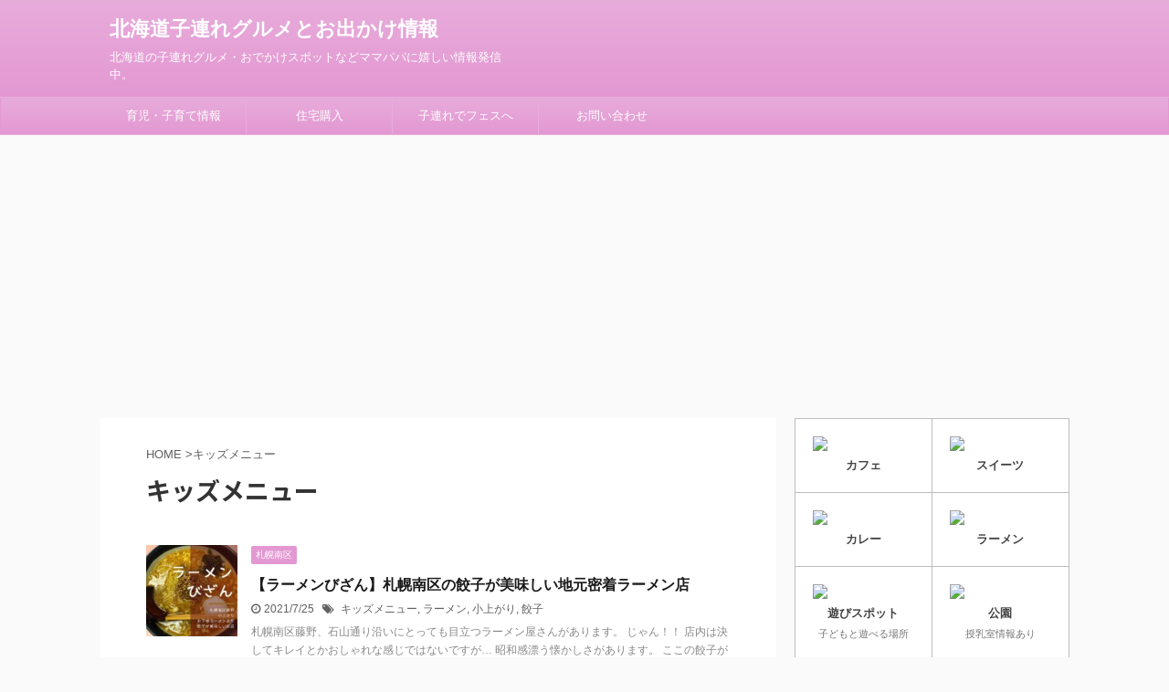

--- FILE ---
content_type: text/html; charset=UTF-8
request_url: https://kids-magalog.com/tag/kids-menu/
body_size: 11444
content:
<!DOCTYPE html> <!--[if lt IE 7]><html class="ie6" lang="ja"> <![endif]--> <!--[if IE 7]><html class="i7" lang="ja"> <![endif]--> <!--[if IE 8]><html class="ie" lang="ja"> <![endif]--> <!--[if gt IE 8]><!--><html lang="ja" class=""> <!--<![endif]--><head prefix="og: http://ogp.me/ns# fb: http://ogp.me/ns/fb# article: http://ogp.me/ns/article#"><meta charset="UTF-8" ><meta name="viewport" content="width=device-width,initial-scale=1.0,user-scalable=no,viewport-fit=cover"><meta name="format-detection" content="telephone=no" ><meta name="robots" content="noindex,follow"><link rel="alternate" type="application/rss+xml" title="北海道子連れグルメとお出かけ情報 RSS Feed" href="https://kids-magalog.com/feed/" /><link rel="pingback" href="https://kids-magalog.com/xmlrpc.php" > <!--[if lt IE 9]> <script src="https://kids-magalog.com/wp-content/themes/affinger5/js/html5shiv.js"></script> <![endif]--><link media="all" href="https://kids-magalog.com/wp-content/cache/autoptimize/css/autoptimize_7333a74da7d6b91f424728be46be6308.css" rel="stylesheet" /><title>キッズメニュー - 北海道子連れグルメとお出かけ情報</title><link rel='dns-prefetch' href='//ajax.googleapis.com' /><link rel='dns-prefetch' href='//s.w.org' />  <script type="text/javascript">window._wpemojiSettings = {"baseUrl":"https:\/\/s.w.org\/images\/core\/emoji\/12.0.0-1\/72x72\/","ext":".png","svgUrl":"https:\/\/s.w.org\/images\/core\/emoji\/12.0.0-1\/svg\/","svgExt":".svg","source":{"concatemoji":"https:\/\/kids-magalog.com\/wp-includes\/js\/wp-emoji-release.min.js?ver=5.3"}};
			!function(e,a,t){var r,n,o,i,p=a.createElement("canvas"),s=p.getContext&&p.getContext("2d");function c(e,t){var a=String.fromCharCode;s.clearRect(0,0,p.width,p.height),s.fillText(a.apply(this,e),0,0);var r=p.toDataURL();return s.clearRect(0,0,p.width,p.height),s.fillText(a.apply(this,t),0,0),r===p.toDataURL()}function l(e){if(!s||!s.fillText)return!1;switch(s.textBaseline="top",s.font="600 32px Arial",e){case"flag":return!c([127987,65039,8205,9895,65039],[127987,65039,8203,9895,65039])&&(!c([55356,56826,55356,56819],[55356,56826,8203,55356,56819])&&!c([55356,57332,56128,56423,56128,56418,56128,56421,56128,56430,56128,56423,56128,56447],[55356,57332,8203,56128,56423,8203,56128,56418,8203,56128,56421,8203,56128,56430,8203,56128,56423,8203,56128,56447]));case"emoji":return!c([55357,56424,55356,57342,8205,55358,56605,8205,55357,56424,55356,57340],[55357,56424,55356,57342,8203,55358,56605,8203,55357,56424,55356,57340])}return!1}function d(e){var t=a.createElement("script");t.src=e,t.defer=t.type="text/javascript",a.getElementsByTagName("head")[0].appendChild(t)}for(i=Array("flag","emoji"),t.supports={everything:!0,everythingExceptFlag:!0},o=0;o<i.length;o++)t.supports[i[o]]=l(i[o]),t.supports.everything=t.supports.everything&&t.supports[i[o]],"flag"!==i[o]&&(t.supports.everythingExceptFlag=t.supports.everythingExceptFlag&&t.supports[i[o]]);t.supports.everythingExceptFlag=t.supports.everythingExceptFlag&&!t.supports.flag,t.DOMReady=!1,t.readyCallback=function(){t.DOMReady=!0},t.supports.everything||(n=function(){t.readyCallback()},a.addEventListener?(a.addEventListener("DOMContentLoaded",n,!1),e.addEventListener("load",n,!1)):(e.attachEvent("onload",n),a.attachEvent("onreadystatechange",function(){"complete"===a.readyState&&t.readyCallback()})),(r=t.source||{}).concatemoji?d(r.concatemoji):r.wpemoji&&r.twemoji&&(d(r.twemoji),d(r.wpemoji)))}(window,document,window._wpemojiSettings);</script> <link rel='stylesheet' id='fonts-googleapis-notosansjp-css'  href='//fonts.googleapis.com/css?family=Noto+Sans+JP%3A400%2C700&#038;display=swap&#038;subset=japanese&#038;ver=5.3' type='text/css' media='all' /><link rel='stylesheet' id='single-css'  href='https://kids-magalog.com/wp-content/themes/affinger5/st-rankcss.php' type='text/css' media='all' /><link rel='stylesheet' id='st-themecss-css'  href='https://kids-magalog.com/wp-content/themes/affinger5/st-themecss-loader.php?ver=5.3' type='text/css' media='all' /> <script type='text/javascript' src='//ajax.googleapis.com/ajax/libs/jquery/1.11.3/jquery.min.js?ver=1.11.3'></script> <script type='text/javascript' src='https://kids-magalog.com/wp-content/plugins/yyi-rinker/js/event-tracking.js?v=1.1.3'></script> <link rel='https://api.w.org/' href='https://kids-magalog.com/wp-json/' /> <script type="text/javascript" language="javascript">var vc_pid = "885393472";</script><script type="text/javascript" src="//aml.valuecommerce.com/vcdal.js" async></script><link rel="next" href="https://kids-magalog.com/tag/kids-menu/page/2/" /><link rel="shortcut icon" href="https://kids-magalog.com/wp-content/uploads/2019/04/ha0.png" ><meta name="google-site-verification" content="bsSAGMo9jzKGeQRkSinaxPIZYx5A4VJhpldiR4vMDqg" /> <script type="text/javascript" language="javascript">var vc_pid = "885820007";</script><script type="text/javascript" src="//aml.valuecommerce.com/vcdal.js" async></script> <script async src="//pagead2.googlesyndication.com/pagead/js/adsbygoogle.js"></script> <script>(adsbygoogle = window.adsbygoogle || []).push({
          google_ad_client: "ca-pub-8173555464703031",
          enable_page_level_ads: true
     });</script> <link rel="icon" href="https://kids-magalog.com/wp-content/uploads/2019/04/cropped-ha0-32x32.png" sizes="32x32" /><link rel="icon" href="https://kids-magalog.com/wp-content/uploads/2019/04/cropped-ha0-192x192.png" sizes="192x192" /><link rel="apple-touch-icon-precomposed" href="https://kids-magalog.com/wp-content/uploads/2019/04/cropped-ha0-180x180.png" /><meta name="msapplication-TileImage" content="https://kids-magalog.com/wp-content/uploads/2019/04/cropped-ha0-270x270.png" /> <script>(function (i, s, o, g, r, a, m) {
			i['GoogleAnalyticsObject'] = r;
			i[r] = i[r] || function () {
					(i[r].q = i[r].q || []).push(arguments)
				}, i[r].l = 1 * new Date();
			a = s.createElement(o),
				m = s.getElementsByTagName(o)[0];
			a.async = 1;
			a.src = g;
			m.parentNode.insertBefore(a, m)
		})(window, document, 'script', '//www.google-analytics.com/analytics.js', 'ga');

		ga('create', 'UA-137021859-1', 'auto');
		ga('send', 'pageview');</script> <meta name="twitter:card" content="summary_large_image"><meta name="twitter:site" content="@kira2kosodate"><meta name="twitter:title" content="北海道子連れグルメとお出かけ情報"><meta name="twitter:description" content="北海道の子連れグルメ・おでかけスポットなどママパパに嬉しい情報発信中。"><meta name="twitter:image" content="https://kids-magalog.com/wp-content/themes/affinger5/images/no-img.png">  <script>jQuery(function(){
		jQuery('.st-btn-open').click(function(){
			jQuery(this).next('.st-slidebox').stop(true, true).slideToggle();
			jQuery(this).addClass('st-btn-open-click');
		});
	});</script> <script>jQuery(function(){
		jQuery('.post h2 , .h2modoki').wrapInner('<span class="st-dash-design"></span>');
		})</script> <script>jQuery(function(){
  jQuery('#st-tab-menu li').on('click', function(){
    if(jQuery(this).not('active')){
      jQuery(this).addClass('active').siblings('li').removeClass('active');
      var index = jQuery('#st-tab-menu li').index(this);
      jQuery('#st-tab-box div').eq(index).addClass('active').siblings('div').removeClass('active');
    }
  });
});</script> <script>jQuery(function(){
		jQuery("#toc_container:not(:has(ul ul))").addClass("only-toc");
		jQuery(".st-ac-box ul:has(.cat-item)").each(function(){
			jQuery(this).addClass("st-ac-cat");
		});
	});</script> <script>jQuery(function(){
						jQuery('.st-star').parent('.rankh4').css('padding-bottom','5px'); // スターがある場合のランキング見出し調整
	});</script> </head><body class="archive tag tag-kids-menu tag-82 not-front-page" ><div id="st-ami"><div id="wrapper" class=""><div id="wrapper-in"><header id=""><div id="headbox-bg"><div id="headbox"><nav id="s-navi" class="pcnone" data-st-nav data-st-nav-type="normal"><dl class="acordion is-active" data-st-nav-primary><dt class="trigger"><p class="acordion_button"><span class="op"><i class="fa st-svg-menu"></i></span></p></dt><dd class="acordion_tree"><div class="acordion_tree_content"><div class="menu-%e3%82%b0%e3%83%ad%e3%83%bc%e3%83%90%e3%83%ab%e3%83%a1%e3%83%8b%e3%83%a5%e3%83%bc-container"><ul id="menu-%e3%82%b0%e3%83%ad%e3%83%bc%e3%83%90%e3%83%ab%e3%83%a1%e3%83%8b%e3%83%a5%e3%83%bc" class="menu"><li id="menu-item-10" class="menu-item menu-item-type-custom menu-item-object-custom menu-item-10"><a href="https://xn--m9jwha3vb4426dwvef96dzon22x.com"><span class="menu-item-label">育児・子育て情報</span></a></li><li id="menu-item-11" class="menu-item menu-item-type-custom menu-item-object-custom menu-item-11"><a href="https://home-magalog.com"><span class="menu-item-label">住宅購入</span></a></li><li id="menu-item-3152" class="menu-item menu-item-type-custom menu-item-object-custom menu-item-3152"><a href="https://キラキラ子育て幸福論.com/category/fesu"><span class="menu-item-label">子連れでフェスへ</span></a></li><li id="menu-item-3930" class="menu-item menu-item-type-post_type menu-item-object-page menu-item-3930"><a href="https://kids-magalog.com/mail/"><span class="menu-item-label">お問い合わせ</span></a></li></ul></div><div class="clear"></div></div></dd></dl></nav><div id="header-l"><div id="st-text-logo"><p class="sitename sitenametop"><a href="https://kids-magalog.com/"> 北海道子連れグルメとお出かけ情報 </a></p><p class="descr"> 北海道の子連れグルメ・おでかけスポットなどママパパに嬉しい情報発信中。</p></div></div><div id="header-r" class="smanone"></div></div></div><div id="gazou-wide"><div id="st-menubox"><div id="st-menuwide"><nav class="smanone clearfix"><ul id="menu-%e3%82%b0%e3%83%ad%e3%83%bc%e3%83%90%e3%83%ab%e3%83%a1%e3%83%8b%e3%83%a5%e3%83%bc-1" class="menu"><li class="menu-item menu-item-type-custom menu-item-object-custom menu-item-10"><a href="https://xn--m9jwha3vb4426dwvef96dzon22x.com">育児・子育て情報</a></li><li class="menu-item menu-item-type-custom menu-item-object-custom menu-item-11"><a href="https://home-magalog.com">住宅購入</a></li><li class="menu-item menu-item-type-custom menu-item-object-custom menu-item-3152"><a href="https://キラキラ子育て幸福論.com/category/fesu">子連れでフェスへ</a></li><li class="menu-item menu-item-type-post_type menu-item-object-page menu-item-3930"><a href="https://kids-magalog.com/mail/">お問い合わせ</a></li></ul></nav></div></div></div></header><div id="content-w"><div id="content" class="clearfix"><div id="contentInner"><main ><article><div id="breadcrumb"><ol><li><a href="https://kids-magalog.com"><span>HOME</span></a> ></li><li>キッズメニュー</li></ol></div><h1 class="entry-title"> キッズメニュー</h1><div class="kanren "><dl class="clearfix"><dt><a href="https://kids-magalog.com/bizan/"> <img width="150" height="150" src="https://kids-magalog.com/wp-content/uploads/2021/07/C2D21F82-A33D-4552-9198-708271AF08AF-min-150x150.jpg" class="attachment-st_thumb150 size-st_thumb150 wp-post-image" alt="" srcset="https://kids-magalog.com/wp-content/uploads/2021/07/C2D21F82-A33D-4552-9198-708271AF08AF-min-150x150.jpg 150w, https://kids-magalog.com/wp-content/uploads/2021/07/C2D21F82-A33D-4552-9198-708271AF08AF-min-300x300.jpg 300w, https://kids-magalog.com/wp-content/uploads/2021/07/C2D21F82-A33D-4552-9198-708271AF08AF-min-100x100.jpg 100w, https://kids-magalog.com/wp-content/uploads/2021/07/C2D21F82-A33D-4552-9198-708271AF08AF-min.jpg 600w" sizes="(max-width: 150px) 100vw, 150px" /> </a></dt><dd><p class="st-catgroup itiran-category"> <a href="https://kids-magalog.com/category/minami-ku/" title="View all posts in 札幌南区" rel="category tag"><span class="catname st-catid71">札幌南区</span></a></p><h3><a href="https://kids-magalog.com/bizan/"> 【ラーメンびざん】札幌南区の餃子が美味しい地元密着ラーメン店 </a></h3><div class="blog_info"><p> <i class="fa fa-clock-o"></i>2021/7/25										&nbsp;<span class="pcone"> <i class="fa fa-tags"></i>&nbsp;<a href="https://kids-magalog.com/tag/kids-menu/" rel="tag">キッズメニュー</a>, <a href="https://kids-magalog.com/tag/noodle/" rel="tag">ラーメン</a>, <a href="https://kids-magalog.com/tag/koagari/" rel="tag">小上がり</a>, <a href="https://kids-magalog.com/tag/dumplings/" rel="tag">餃子</a> </span></p></div><div class="st-excerpt smanone"><p>札幌南区藤野、石山通り沿いにとっても目立つラーメン屋さんがあります。 じゃん！！ 店内は決してキレイとかおしゃれな感じではないですが… 昭和感漂う懐かしさがあります。 ここの餃子が美味しいんですよね！ ...</p></div></dd></dl><dl class="clearfix"><dt><a href="https://kids-magalog.com/maruyama-karune/"> <img width="150" height="150" src="https://kids-magalog.com/wp-content/uploads/2021/03/225672E4-81ED-4288-A1CE-8E53E6219437-min-150x150.jpg" class="attachment-st_thumb150 size-st_thumb150 wp-post-image" alt="円山カルネ" srcset="https://kids-magalog.com/wp-content/uploads/2021/03/225672E4-81ED-4288-A1CE-8E53E6219437-min-150x150.jpg 150w, https://kids-magalog.com/wp-content/uploads/2021/03/225672E4-81ED-4288-A1CE-8E53E6219437-min-300x300.jpg 300w, https://kids-magalog.com/wp-content/uploads/2021/03/225672E4-81ED-4288-A1CE-8E53E6219437-min-100x100.jpg 100w, https://kids-magalog.com/wp-content/uploads/2021/03/225672E4-81ED-4288-A1CE-8E53E6219437-min.jpg 500w" sizes="(max-width: 150px) 100vw, 150px" /> </a></dt><dd><p class="st-catgroup itiran-category"> <a href="https://kids-magalog.com/category/chuo-ku/" title="View all posts in 札幌中央区" rel="category tag"><span class="catname st-catid67">札幌中央区</span></a></p><h3><a href="https://kids-magalog.com/maruyama-karune/"> 【円山カルネ】子連れ歓迎の絶品イタリアン/キッズスペース・キッズメニュがありますよ〜 </a></h3><div class="blog_info"><p> <i class="fa fa-clock-o"></i>2021/4/12										&nbsp;<span class="pcone"> <i class="fa fa-tags"></i>&nbsp;<a href="https://kids-magalog.com/tag/kids-space/" rel="tag">キッズスペース</a>, <a href="https://kids-magalog.com/tag/kids-menu/" rel="tag">キッズメニュー</a>, <a href="https://kids-magalog.com/tag/sweets/" rel="tag">スイーツ</a>, <a href="https://kids-magalog.com/tag/western-food/" rel="tag">洋食</a> </span></p></div><div class="st-excerpt smanone"><p>札幌中央区円山にあるとっても美味しいイタリアン「円山カルネ」 ランチはリーズナブルな値段でボリューム満点のイタリアンが食べられちゃいます。 おまけに、店内にはキッズスペースがあるので小さな子ども連れで ...</p></div></dd></dl><dl class="clearfix"><dt><a href="https://kids-magalog.com/itsumo-ohana/"> <img width="150" height="150" src="https://kids-magalog.com/wp-content/uploads/2020/12/92F6F3F5-A1B8-4B94-BD0D-AC6570C31E1F-min-150x150.jpg" class="attachment-st_thumb150 size-st_thumb150 wp-post-image" alt="" srcset="https://kids-magalog.com/wp-content/uploads/2020/12/92F6F3F5-A1B8-4B94-BD0D-AC6570C31E1F-min-150x150.jpg 150w, https://kids-magalog.com/wp-content/uploads/2020/12/92F6F3F5-A1B8-4B94-BD0D-AC6570C31E1F-min-300x300.jpg 300w, https://kids-magalog.com/wp-content/uploads/2020/12/92F6F3F5-A1B8-4B94-BD0D-AC6570C31E1F-min-100x100.jpg 100w, https://kids-magalog.com/wp-content/uploads/2020/12/92F6F3F5-A1B8-4B94-BD0D-AC6570C31E1F-min.jpg 600w" sizes="(max-width: 150px) 100vw, 150px" /> </a></dt><dd><p class="st-catgroup itiran-category"> <a href="https://kids-magalog.com/category/minami-ku/" title="View all posts in 札幌南区" rel="category tag"><span class="catname st-catid71">札幌南区</span></a></p><h3><a href="https://kids-magalog.com/itsumo-ohana/"> 【itsumo ohana（いつもオハナ）】真駒内の安くて美味しいイタリアン/子連れOKのカフェ＆バー </a></h3><div class="blog_info"><p> <i class="fa fa-refresh"></i>2021/7/25										&nbsp;<span class="pcone"> <i class="fa fa-tags"></i>&nbsp;<a href="https://kids-magalog.com/tag/cafe/" rel="tag">カフェ</a>, <a href="https://kids-magalog.com/tag/kids-menu/" rel="tag">キッズメニュー</a>, <a href="https://kids-magalog.com/tag/sweets/" rel="tag">スイーツ</a>, <a href="https://kids-magalog.com/tag/takeaway/" rel="tag">テイクアウト可</a>, <a href="https://kids-magalog.com/tag/western-food/" rel="tag">洋食</a> </span></p></div><div class="st-excerpt smanone"><p>札幌南区の真駒内にあるとってもお洒落で雰囲気も料理も最高なイタリアンが楽しめる、いつもオハナ。 ランチはかなりリーズナブルで安いものだと500円で鉄板で出てくる熱々パスタが食べれちゃいます。 学生さん ...</p></div></dd></dl><dl class="clearfix"><dt><a href="https://kids-magalog.com/haruitiya/"> <img width="150" height="150" src="https://kids-magalog.com/wp-content/uploads/2020/10/9EBC9A7C-B300-45D7-A390-60621591433A-min-150x150.jpg" class="attachment-st_thumb150 size-st_thumb150 wp-post-image" alt="" srcset="https://kids-magalog.com/wp-content/uploads/2020/10/9EBC9A7C-B300-45D7-A390-60621591433A-min-150x150.jpg 150w, https://kids-magalog.com/wp-content/uploads/2020/10/9EBC9A7C-B300-45D7-A390-60621591433A-min-300x300.jpg 300w, https://kids-magalog.com/wp-content/uploads/2020/10/9EBC9A7C-B300-45D7-A390-60621591433A-min-100x100.jpg 100w, https://kids-magalog.com/wp-content/uploads/2020/10/9EBC9A7C-B300-45D7-A390-60621591433A-min.jpg 600w" sizes="(max-width: 150px) 100vw, 150px" /> </a></dt><dd><p class="st-catgroup itiran-category"> <a href="https://kids-magalog.com/category/toyohira-ku/" title="View all posts in 札幌豊平区" rel="category tag"><span class="catname st-catid68">札幌豊平区</span></a></p><h3><a href="https://kids-magalog.com/haruitiya/"> 【春一家】美園の人気ラーメン店/子連れに嬉しいサービスいっぱいありますよ〜 </a></h3><div class="blog_info"><p> <i class="fa fa-clock-o"></i>2020/10/30										&nbsp;<span class="pcone"> <i class="fa fa-tags"></i>&nbsp;<a href="https://kids-magalog.com/tag/kids-menu/" rel="tag">キッズメニュー</a>, <a href="https://kids-magalog.com/tag/noodle/" rel="tag">ラーメン</a>, <a href="https://kids-magalog.com/tag/dumplings/" rel="tag">餃子</a> </span></p></div><div class="st-excerpt smanone"><p>札幌市豊平区美園にある人気ラーメン店の春一家（はるいちや）。 子どもに嬉しいサービス満点で子連れファミリーでも行きやすいです。 キッズメニューあり キッズメニューはガチャガチャコイン付き 子どもにジュ ...</p></div></dd></dl><dl class="clearfix"><dt><a href="https://kids-magalog.com/outdoor-cafe-meerlounge/"> <img width="150" height="150" src="https://kids-magalog.com/wp-content/uploads/2020/10/D9CD4317-0A0C-4ED9-B213-471341BA3C72-min-150x150.jpg" class="attachment-st_thumb150 size-st_thumb150 wp-post-image" alt="" srcset="https://kids-magalog.com/wp-content/uploads/2020/10/D9CD4317-0A0C-4ED9-B213-471341BA3C72-min-150x150.jpg 150w, https://kids-magalog.com/wp-content/uploads/2020/10/D9CD4317-0A0C-4ED9-B213-471341BA3C72-min-300x300.jpg 300w, https://kids-magalog.com/wp-content/uploads/2020/10/D9CD4317-0A0C-4ED9-B213-471341BA3C72-min-100x100.jpg 100w, https://kids-magalog.com/wp-content/uploads/2020/10/D9CD4317-0A0C-4ED9-B213-471341BA3C72-min.jpg 600w" sizes="(max-width: 150px) 100vw, 150px" /> </a></dt><dd><p class="st-catgroup itiran-category"> <a href="https://kids-magalog.com/category/chuo-ku/" title="View all posts in 札幌中央区" rel="category tag"><span class="catname st-catid67">札幌中央区</span></a></p><h3><a href="https://kids-magalog.com/outdoor-cafe-meerlounge/"> 【アウトドアカフェ ミールラウンジ】札幌ファクトリー/パスタ・ピザが美味しいお洒落カフェ </a></h3><div class="blog_info"><p> <i class="fa fa-clock-o"></i>2020/10/1										&nbsp;<span class="pcone"> <i class="fa fa-tags"></i>&nbsp;<a href="https://kids-magalog.com/tag/cafe/" rel="tag">カフェ</a>, <a href="https://kids-magalog.com/tag/kids-menu/" rel="tag">キッズメニュー</a>, <a href="https://kids-magalog.com/tag/sweets/" rel="tag">スイーツ</a>, <a href="https://kids-magalog.com/tag/takeaway/" rel="tag">テイクアウト可</a>, <a href="https://kids-magalog.com/tag/western-food/" rel="tag">洋食</a> </span></p></div><div class="st-excerpt smanone"><p>こんにちは、早坂マーガレットです♪ （twitter/Instagram） サッポロファクトリーの屋内なのにまるで外のテラス席で食事をしているような開放感が味わえるアウトドアカフェ・ミールラウンジ。  ...</p></div></dd></dl><dl class="clearfix"><dt><a href="https://kids-magalog.com/cafe-orange/"> <img width="150" height="150" src="https://kids-magalog.com/wp-content/uploads/2020/07/Alice-min-150x150.png" class="attachment-st_thumb150 size-st_thumb150 wp-post-image" alt="" srcset="https://kids-magalog.com/wp-content/uploads/2020/07/Alice-min-150x150.png 150w, https://kids-magalog.com/wp-content/uploads/2020/07/Alice-min-300x300.png 300w, https://kids-magalog.com/wp-content/uploads/2020/07/Alice-min-768x768.png 768w, https://kids-magalog.com/wp-content/uploads/2020/07/Alice-min-100x100.png 100w, https://kids-magalog.com/wp-content/uploads/2020/07/Alice-min.png 800w" sizes="(max-width: 150px) 100vw, 150px" /> </a></dt><dd><p class="st-catgroup itiran-category"> <a href="https://kids-magalog.com/category/minami-ku/" title="View all posts in 札幌南区" rel="category tag"><span class="catname st-catid71">札幌南区</span></a></p><h3><a href="https://kids-magalog.com/cafe-orange/"> 【カフェ オレンジ】藻岩下の鉄板パンケーキとタピオカが絶品カフェ/小上がり・キッズメニューありますよ〜 </a></h3><div class="blog_info"><p> <i class="fa fa-refresh"></i>2020/9/20										&nbsp;<span class="pcone"> <i class="fa fa-tags"></i>&nbsp;<a href="https://kids-magalog.com/tag/cafe/" rel="tag">カフェ</a>, <a href="https://kids-magalog.com/tag/kids-space/" rel="tag">キッズスペース</a>, <a href="https://kids-magalog.com/tag/kids-menu/" rel="tag">キッズメニュー</a>, <a href="https://kids-magalog.com/tag/sweets/" rel="tag">スイーツ</a>, <a href="https://kids-magalog.com/tag/koagari/" rel="tag">小上がり</a>, <a href="https://kids-magalog.com/tag/western-food/" rel="tag">洋食</a> </span></p></div><div class="st-excerpt smanone"><p>札幌南区の藻岩下にあるお洒落で美味しい、景色もキレイなカフェ オレンジ。 広い小上がりがあり、キッズメニューもある子連れで行きやすいカフェですよ。 ここの鉄板パンケーキがふわふわで絶品。 セットメニュ ...</p></div></dd></dl><dl class="clearfix"><dt><a href="https://kids-magalog.com/ajiroku/"> <img width="150" height="150" src="https://kids-magalog.com/wp-content/uploads/2020/06/麺屋-樹-min-1-150x150.jpg" class="attachment-st_thumb150 size-st_thumb150 wp-post-image" alt="味録" srcset="https://kids-magalog.com/wp-content/uploads/2020/06/麺屋-樹-min-1-150x150.jpg 150w, https://kids-magalog.com/wp-content/uploads/2020/06/麺屋-樹-min-1-300x300.jpg 300w, https://kids-magalog.com/wp-content/uploads/2020/06/麺屋-樹-min-1-100x100.jpg 100w, https://kids-magalog.com/wp-content/uploads/2020/06/麺屋-樹-min-1.jpg 600w" sizes="(max-width: 150px) 100vw, 150px" /> </a></dt><dd><p class="st-catgroup itiran-category"> <a href="https://kids-magalog.com/category/higashi-ku/" title="View all posts in 札幌東区" rel="category tag"><span class="catname st-catid74">札幌東区</span></a></p><h3><a href="https://kids-magalog.com/ajiroku/"> 【味録】東苗穂の老舗レストラン！定食やラーメン・洋食もある安い・美味しい大好きなお店を紹介 </a></h3><div class="blog_info"><p> <i class="fa fa-clock-o"></i>2020/6/24										&nbsp;<span class="pcone"> <i class="fa fa-tags"></i>&nbsp;<a href="https://kids-magalog.com/tag/kids-menu/" rel="tag">キッズメニュー</a>, <a href="https://kids-magalog.com/tag/%e3%83%95%e3%82%a1%e3%83%9f%e3%83%ac%e3%82%b9/" rel="tag">ファミレス</a>, <a href="https://kids-magalog.com/tag/noodle/" rel="tag">ラーメン</a>, <a href="https://kids-magalog.com/tag/koagari/" rel="tag">小上がり</a>, <a href="https://kids-magalog.com/tag/western-food/" rel="tag">洋食</a> </span></p></div><div class="st-excerpt smanone"><p>札幌市東区、東苗穂にある老舗レストラン味録。 広い小上がりやキッズメニューもあり子連れでとても行きやすいですよ。 美味しくて安い、メニューも豊富で大人も嬉しいお店。 とにかく鉄板で出てくる定食はコスパ ...</p></div></dd></dl><dl class="clearfix"><dt><a href="https://kids-magalog.com/yamaokaya/"> <img width="150" height="150" src="https://kids-magalog.com/wp-content/uploads/2020/03/山岡家-copy-copy-min-1-150x150.jpg" class="attachment-st_thumb150 size-st_thumb150 wp-post-image" alt="山岡家" srcset="https://kids-magalog.com/wp-content/uploads/2020/03/山岡家-copy-copy-min-1-150x150.jpg 150w, https://kids-magalog.com/wp-content/uploads/2020/03/山岡家-copy-copy-min-1-300x300.jpg 300w, https://kids-magalog.com/wp-content/uploads/2020/03/山岡家-copy-copy-min-1-100x100.jpg 100w, https://kids-magalog.com/wp-content/uploads/2020/03/山岡家-copy-copy-min-1.jpg 600w" sizes="(max-width: 150px) 100vw, 150px" /> </a></dt><dd><p class="st-catgroup itiran-category"> <a href="https://kids-magalog.com/category/chain-restraint/" title="View all posts in チェーン店" rel="category tag"><span class="catname st-catid87">チェーン店</span></a></p><h3><a href="https://kids-magalog.com/yamaokaya/"> 【山岡家】北海道こってりラーメン代表！キッズメニューがあり子連れも歓迎ですよ〜 </a></h3><div class="blog_info"><p> <i class="fa fa-clock-o"></i>2020/3/21										&nbsp;<span class="pcone"> <i class="fa fa-tags"></i>&nbsp;<a href="https://kids-magalog.com/tag/kids-menu/" rel="tag">キッズメニュー</a>, <a href="https://kids-magalog.com/tag/noodle/" rel="tag">ラーメン</a>, <a href="https://kids-magalog.com/tag/koagari/" rel="tag">小上がり</a> </span></p></div><div class="st-excerpt smanone"><p>北海道民は誰もが知っていると言っても過言ではない山岡家。 24時間営業の店舗もあり、欲する時にいつでもあなたの胃袋を満たしてくれるラーメン店です。 しかも！！ キッズメニューや小上がりがあり子連れも歓 ...</p></div></dd></dl><dl class="clearfix"><dt><a href="https://kids-magalog.com/cafe-lompolo/"> <img width="150" height="150" src="https://kids-magalog.com/wp-content/uploads/2020/02/cafe-cuco-min-3-150x150.jpg" class="attachment-st_thumb150 size-st_thumb150 wp-post-image" alt="" srcset="https://kids-magalog.com/wp-content/uploads/2020/02/cafe-cuco-min-3-150x150.jpg 150w, https://kids-magalog.com/wp-content/uploads/2020/02/cafe-cuco-min-3-300x300.jpg 300w, https://kids-magalog.com/wp-content/uploads/2020/02/cafe-cuco-min-3-100x100.jpg 100w, https://kids-magalog.com/wp-content/uploads/2020/02/cafe-cuco-min-3.jpg 600w" sizes="(max-width: 150px) 100vw, 150px" /> </a></dt><dd><p class="st-catgroup itiran-category"> <a href="https://kids-magalog.com/category/minami-ku/" title="View all posts in 札幌南区" rel="category tag"><span class="catname st-catid71">札幌南区</span></a></p><h3><a href="https://kids-magalog.com/cafe-lompolo/"> 【cafe lompolo（カフェ・ロンポロ）】札幌南区の子連れ歓迎のおしゃれなカフェ </a></h3><div class="blog_info"><p> <i class="fa fa-clock-o"></i>2020/2/24										&nbsp;<span class="pcone"> <i class="fa fa-tags"></i>&nbsp;<a href="https://kids-magalog.com/tag/cafe/" rel="tag">カフェ</a>, <a href="https://kids-magalog.com/tag/kids-space/" rel="tag">キッズスペース</a>, <a href="https://kids-magalog.com/tag/kids-menu/" rel="tag">キッズメニュー</a>, <a href="https://kids-magalog.com/tag/sweets/" rel="tag">スイーツ</a>, <a href="https://kids-magalog.com/tag/koagari/" rel="tag">小上がり</a>, <a href="https://kids-magalog.com/tag/western-food/" rel="tag">洋食</a> </span></p></div><div class="st-excerpt smanone"><p>札幌南区藤野にあるお洒落なカフェ、カフェ ロンポロ。 広い小上がりや子どもサービスがある子連れ歓迎のカフェなんです。 手作りの食材にこだわる美味しい料理 プリンや話題のバスクチーズケーキもあり お洒落 ...</p></div></dd></dl><dl class="clearfix"><dt><a href="https://kids-magalog.com/kids-starbucks/"> <img width="150" height="150" src="https://kids-magalog.com/wp-content/uploads/2020/01/cafe-cuco-min-150x150.jpg" class="attachment-st_thumb150 size-st_thumb150 wp-post-image" alt="" srcset="https://kids-magalog.com/wp-content/uploads/2020/01/cafe-cuco-min-150x150.jpg 150w, https://kids-magalog.com/wp-content/uploads/2020/01/cafe-cuco-min-300x300.jpg 300w, https://kids-magalog.com/wp-content/uploads/2020/01/cafe-cuco-min-100x100.jpg 100w, https://kids-magalog.com/wp-content/uploads/2020/01/cafe-cuco-min.jpg 600w" sizes="(max-width: 150px) 100vw, 150px" /> </a></dt><dd><p class="st-catgroup itiran-category"> <a href="https://kids-magalog.com/category/toyohira-ku/" title="View all posts in 札幌豊平区" rel="category tag"><span class="catname st-catid68">札幌豊平区</span></a></p><h3><a href="https://kids-magalog.com/kids-starbucks/"> 札幌のスタバにキッズスペースが！ブランチ札幌月寒で子連れスタバを楽しめますよ♪ </a></h3><div class="blog_info"><p> <i class="fa fa-clock-o"></i>2020/1/20										&nbsp;<span class="pcone"> <i class="fa fa-tags"></i>&nbsp;<a href="https://kids-magalog.com/tag/cafe/" rel="tag">カフェ</a>, <a href="https://kids-magalog.com/tag/kids-space/" rel="tag">キッズスペース</a>, <a href="https://kids-magalog.com/tag/kids-menu/" rel="tag">キッズメニュー</a>, <a href="https://kids-magalog.com/tag/sweets/" rel="tag">スイーツ</a> </span></p></div><div class="st-excerpt smanone"><p>札幌豊平区にあるBRANCH札幌月寒のスターバックスコーヒーはキッズスペースがあり子連れ歓迎です。 スタバといえば誰もが知ってるカフェですが、勉強する学生さんやPC作業をしている方々が多く子連れでのん ...</p></div></dd></dl></div><div class="st-pagelink"><div class="st-pagelink-in"> <span aria-current="page" class="page-numbers current">1</span> <a class="page-numbers" href="https://kids-magalog.com/tag/kids-menu/page/2/">2</a> <a class="page-numbers" href="https://kids-magalog.com/tag/kids-menu/page/3/">3</a> <span class="page-numbers dots">&hellip;</span> <a class="page-numbers" href="https://kids-magalog.com/tag/kids-menu/page/5/">5</a> <a class="next page-numbers" href="https://kids-magalog.com/tag/kids-menu/page/2/">Next &raquo;</a></div></div></article></main></div><div id="side"><aside><div class="side-topad"><div id="custom_html-11" class="widget_text ad widget_custom_html"><div class="textwidget custom-html-widget"><ul class="st-box-btn st-pc-show-4 "><li style=""><a href="https://kids-magalog.com/tag/cafe/" style=""  target="_blank" rel="noopener noreferrer"><img src="http://flat-icon-design.com/f/f_object_159/s512_f_object_159_0bg.png" style=""><div class="st-box-btn-text-wrap"><p class="st-box-btn-text" style="font-size:90%;font-weight:bold;"> カフェ</p></div> </a></li><li style=""><a href="https://kids-magalog.com/tag/sweets/" style="" ><img src="http://flat-icon-design.com/f/f_health_5/s512_f_health_5_1bg.png" style=""><div class="st-box-btn-text-wrap"><p class="st-box-btn-text" style="font-size:90%;font-weight:bold;"> スイーツ</p></div> </a></li><li style=""><a href="https://kids-magalog.com/tag/curry/" style="" ><img src="http://flat-icon-design.com/f/f_health_49/s512_f_health_49_0bg.png" style=""><div class="st-box-btn-text-wrap"><p class="st-box-btn-text" style="font-size:90%;font-weight:bold;"> カレー</p></div> </a></li><li style=""><a href="https://kids-magalog.com/tag/noodle/" style="" ><img src="http://flat-icon-design.com/f/f_health_30/s512_f_health_30_0bg.png" style=""><div class="st-box-btn-text-wrap"><p class="st-box-btn-text" style="font-size:90%;font-weight:bold;"> ラーメン</p></div> </a></li><li style=""><a href="https://kids-magalog.com/tag/play/" style="" ><img src="http://flat-icon-design.com/f/f_traffic_43/s512_f_traffic_43_0bg.png" style=""><div class="st-box-btn-text-wrap"><p class="st-box-btn-text" style="font-size:90%;font-weight:bold;"> 遊びスポット</p><p class="st-box-btn-memo" style="">子どもと遊べる場所</p></div> </a></li><li style=""><a href="https://kids-magalog.com/tag/park/" style="" ><img src="http://flat-icon-design.com/f/f_event_9/s512_f_event_9_0bg.png" style=""><div class="st-box-btn-text-wrap"><p class="st-box-btn-text" style="font-size:90%;font-weight:bold;"> 公園</p><p class="st-box-btn-memo" style="">授乳室情報あり</p></div> </a></li><li style=""><a href="https://kids-magalog.com/category/fes/" style="" ><img src="http://flat-icon-design.com/f/f_event_51/s512_f_event_51_2bg.png" style=""><div class="st-box-btn-text-wrap"><p class="st-box-btn-text" style="font-size:90%;font-weight:bold;"> 子連れでフェス</p><p class="st-box-btn-memo" style="">子連れフェスを攻略！</p></div> </a></li><li style=""><a href="https://kids-magalog.com/tag/event/" style="" ><img src="http://flat-icon-design.com/f/f_event_63/s512_f_event_63_1bg.png" style=""><div class="st-box-btn-text-wrap"><p class="st-box-btn-text" style="font-size:90%;font-weight:bold;"> イベント</p><p class="st-box-btn-memo" style="">道内のイベントに子連れで行こう</p></div> </a></li></ul></div></div></div><div class="kanren "><dl class="clearfix"><dt><a href="https://kids-magalog.com/bizan/"> <img width="150" height="150" src="https://kids-magalog.com/wp-content/uploads/2021/07/C2D21F82-A33D-4552-9198-708271AF08AF-min-150x150.jpg" class="attachment-st_thumb150 size-st_thumb150 wp-post-image" alt="" srcset="https://kids-magalog.com/wp-content/uploads/2021/07/C2D21F82-A33D-4552-9198-708271AF08AF-min-150x150.jpg 150w, https://kids-magalog.com/wp-content/uploads/2021/07/C2D21F82-A33D-4552-9198-708271AF08AF-min-300x300.jpg 300w, https://kids-magalog.com/wp-content/uploads/2021/07/C2D21F82-A33D-4552-9198-708271AF08AF-min-100x100.jpg 100w, https://kids-magalog.com/wp-content/uploads/2021/07/C2D21F82-A33D-4552-9198-708271AF08AF-min.jpg 600w" sizes="(max-width: 150px) 100vw, 150px" /> </a></dt><dd><p class="st-catgroup itiran-category"> <a href="https://kids-magalog.com/category/minami-ku/" title="View all posts in 札幌南区" rel="category tag"><span class="catname st-catid71">札幌南区</span></a></p><h5 class="kanren-t"><a href="https://kids-magalog.com/bizan/">【ラーメンびざん】札幌南区の餃子が美味しい地元密着ラーメン店</a></h5><div class="blog_info"><p> <i class="fa fa-clock-o"></i>2021/7/25</p></div></dd></dl><dl class="clearfix"><dt><a href="https://kids-magalog.com/maruyama-karune/"> <img width="150" height="150" src="https://kids-magalog.com/wp-content/uploads/2021/03/225672E4-81ED-4288-A1CE-8E53E6219437-min-150x150.jpg" class="attachment-st_thumb150 size-st_thumb150 wp-post-image" alt="円山カルネ" srcset="https://kids-magalog.com/wp-content/uploads/2021/03/225672E4-81ED-4288-A1CE-8E53E6219437-min-150x150.jpg 150w, https://kids-magalog.com/wp-content/uploads/2021/03/225672E4-81ED-4288-A1CE-8E53E6219437-min-300x300.jpg 300w, https://kids-magalog.com/wp-content/uploads/2021/03/225672E4-81ED-4288-A1CE-8E53E6219437-min-100x100.jpg 100w, https://kids-magalog.com/wp-content/uploads/2021/03/225672E4-81ED-4288-A1CE-8E53E6219437-min.jpg 500w" sizes="(max-width: 150px) 100vw, 150px" /> </a></dt><dd><p class="st-catgroup itiran-category"> <a href="https://kids-magalog.com/category/chuo-ku/" title="View all posts in 札幌中央区" rel="category tag"><span class="catname st-catid67">札幌中央区</span></a></p><h5 class="kanren-t"><a href="https://kids-magalog.com/maruyama-karune/">【円山カルネ】子連れ歓迎の絶品イタリアン/キッズスペース・キッズメニュがありますよ〜</a></h5><div class="blog_info"><p> <i class="fa fa-clock-o"></i>2021/4/12</p></div></dd></dl><dl class="clearfix"><dt><a href="https://kids-magalog.com/itsumo-ohana/"> <img width="150" height="150" src="https://kids-magalog.com/wp-content/uploads/2020/12/92F6F3F5-A1B8-4B94-BD0D-AC6570C31E1F-min-150x150.jpg" class="attachment-st_thumb150 size-st_thumb150 wp-post-image" alt="" srcset="https://kids-magalog.com/wp-content/uploads/2020/12/92F6F3F5-A1B8-4B94-BD0D-AC6570C31E1F-min-150x150.jpg 150w, https://kids-magalog.com/wp-content/uploads/2020/12/92F6F3F5-A1B8-4B94-BD0D-AC6570C31E1F-min-300x300.jpg 300w, https://kids-magalog.com/wp-content/uploads/2020/12/92F6F3F5-A1B8-4B94-BD0D-AC6570C31E1F-min-100x100.jpg 100w, https://kids-magalog.com/wp-content/uploads/2020/12/92F6F3F5-A1B8-4B94-BD0D-AC6570C31E1F-min.jpg 600w" sizes="(max-width: 150px) 100vw, 150px" /> </a></dt><dd><p class="st-catgroup itiran-category"> <a href="https://kids-magalog.com/category/minami-ku/" title="View all posts in 札幌南区" rel="category tag"><span class="catname st-catid71">札幌南区</span></a></p><h5 class="kanren-t"><a href="https://kids-magalog.com/itsumo-ohana/">【itsumo ohana（いつもオハナ）】真駒内の安くて美味しいイタリアン/子連れOKのカフェ＆バー</a></h5><div class="blog_info"><p> <i class="fa fa-refresh"></i>2021/7/25</p></div></dd></dl><dl class="clearfix"><dt><a href="https://kids-magalog.com/cafe-fruit/"> <img width="150" height="150" src="https://kids-magalog.com/wp-content/uploads/2020/12/12ED0CBE-3F5C-4375-8520-30292EDE3219-min-150x150.png" class="attachment-st_thumb150 size-st_thumb150 wp-post-image" alt="" srcset="https://kids-magalog.com/wp-content/uploads/2020/12/12ED0CBE-3F5C-4375-8520-30292EDE3219-min-150x150.png 150w, https://kids-magalog.com/wp-content/uploads/2020/12/12ED0CBE-3F5C-4375-8520-30292EDE3219-min-300x300.png 300w, https://kids-magalog.com/wp-content/uploads/2020/12/12ED0CBE-3F5C-4375-8520-30292EDE3219-min-1024x1024.png 1024w, https://kids-magalog.com/wp-content/uploads/2020/12/12ED0CBE-3F5C-4375-8520-30292EDE3219-min-768x768.png 768w, https://kids-magalog.com/wp-content/uploads/2020/12/12ED0CBE-3F5C-4375-8520-30292EDE3219-min-100x100.png 100w, https://kids-magalog.com/wp-content/uploads/2020/12/12ED0CBE-3F5C-4375-8520-30292EDE3219-min.png 1080w" sizes="(max-width: 150px) 100vw, 150px" /> </a></dt><dd><p class="st-catgroup itiran-category"> <a href="https://kids-magalog.com/category/chuo-ku/" title="View all posts in 札幌中央区" rel="category tag"><span class="catname st-catid67">札幌中央区</span></a></p><h5 class="kanren-t"><a href="https://kids-magalog.com/cafe-fruit/">【喫茶フルーッ】推し色クリームソーダが最高！つんく&#x2642;もオススメの可愛い喫茶店&#x2764;︎</a></h5><div class="blog_info"><p> <i class="fa fa-refresh"></i>2021/7/24</p></div></dd></dl><dl class="clearfix"><dt><a href="https://kids-magalog.com/nagisatei-hakodate/"> <img width="150" height="150" src="https://kids-magalog.com/wp-content/uploads/2020/12/97CD719E-0B1B-43E8-8452-08F6300660E5-min-150x150.jpg" class="attachment-st_thumb150 size-st_thumb150 wp-post-image" alt="" srcset="https://kids-magalog.com/wp-content/uploads/2020/12/97CD719E-0B1B-43E8-8452-08F6300660E5-min-150x150.jpg 150w, https://kids-magalog.com/wp-content/uploads/2020/12/97CD719E-0B1B-43E8-8452-08F6300660E5-min-300x300.jpg 300w, https://kids-magalog.com/wp-content/uploads/2020/12/97CD719E-0B1B-43E8-8452-08F6300660E5-min-100x100.jpg 100w, https://kids-magalog.com/wp-content/uploads/2020/12/97CD719E-0B1B-43E8-8452-08F6300660E5-min.jpg 600w" sizes="(max-width: 150px) 100vw, 150px" /> </a></dt><dd><p class="st-catgroup itiran-category"> <a href="https://kids-magalog.com/category/hakodate/" title="View all posts in 函館" rel="category tag"><span class="catname st-catid75">函館</span></a></p><h5 class="kanren-t"><a href="https://kids-magalog.com/nagisatei-hakodate/">【函館湯の川プリンスホテル渚亭】客室露天風呂も料理も最高！子連れにもオススメ!!</a></h5><div class="blog_info"><p> <i class="fa fa-clock-o"></i>2020/12/9</p></div></dd></dl></div><div id="mybox"><div id="search-2" class="ad widget_search"><h4 class="menu_underh2"><span>サイト内検索</span></h4><div id="search"><form method="get" id="searchform" action="https://kids-magalog.com/"> <label class="hidden" for="s"> </label> <input type="text" placeholder="検索するテキストを入力" value="" name="s" id="s" /> <input type="image" src="https://kids-magalog.com/wp-content/themes/affinger5/images/search.png" alt="検索" id="searchsubmit" /></form></div></div><div id="categories-2" class="ad widget_categories"><h4 class="menu_underh2"><span>地域で探す</span></h4><form action="https://kids-magalog.com" method="get"><label class="screen-reader-text" for="cat">地域で探す</label><select  name='cat' id='cat' class='postform' ><option value='-1'>カテゴリーを選択</option><option class="level-0" value="87">チェーン店</option><option class="level-0" value="75">函館</option><option class="level-0" value="91">子連れフェス</option><option class="level-0" value="67">札幌中央区</option><option class="level-0" value="88">札幌北区</option><option class="level-0" value="71">札幌南区</option><option class="level-0" value="73">札幌厚別区</option><option class="level-0" value="1">札幌市内</option><option class="level-0" value="92">札幌手稲区</option><option class="level-0" value="74">札幌東区</option><option class="level-0" value="94">札幌清田区</option><option class="level-0" value="70">札幌白石区</option><option class="level-0" value="69">札幌西区</option><option class="level-0" value="68">札幌豊平区</option><option class="level-0" value="76">札幌近郊</option> </select></form> <script type="text/javascript">(function() {
	var dropdown = document.getElementById( "cat" );
	function onCatChange() {
		if ( dropdown.options[ dropdown.selectedIndex ].value > 0 ) {
			dropdown.parentNode.submit();
		}
	}
	dropdown.onchange = onCatChange;
})();</script> </div><div id="tag_cloud-2" class="ad widget_tag_cloud"><h4 class="menu_underh2"><span>ジャンルで探す</span></h4><div class="tagcloud"><a href="https://kids-magalog.com/tag/matome/" class="tag-cloud-link tag-link-24 tag-link-position-1" style="font-size: 13.460992907801pt;" aria-label="まとめ記事 (6個の項目)">まとめ記事</a> <a href="https://kids-magalog.com/tag/event/" class="tag-cloud-link tag-link-80 tag-link-position-2" style="font-size: 12.765957446809pt;" aria-label="イベント (5個の項目)">イベント</a> <a href="https://kids-magalog.com/tag/cafe/" class="tag-cloud-link tag-link-81 tag-link-position-3" style="font-size: 18.723404255319pt;" aria-label="カフェ (23個の項目)">カフェ</a> <a href="https://kids-magalog.com/tag/curry/" class="tag-cloud-link tag-link-63 tag-link-position-4" style="font-size: 16.737588652482pt;" aria-label="カレー (14個の項目)">カレー</a> <a href="https://kids-magalog.com/tag/kids-space/" class="tag-cloud-link tag-link-78 tag-link-position-5" style="font-size: 19.517730496454pt;" aria-label="キッズスペース (28個の項目)">キッズスペース</a> <a href="https://kids-magalog.com/tag/kids-menu/" class="tag-cloud-link tag-link-82 tag-link-position-6" style="font-size: 22pt;" aria-label="キッズメニュー (50個の項目)">キッズメニュー</a> <a href="https://kids-magalog.com/tag/%e3%82%ad%e3%83%a3%e3%83%b3%e3%83%97/" class="tag-cloud-link tag-link-99 tag-link-position-7" style="font-size: 8pt;" aria-label="キャンプ (1個の項目)">キャンプ</a> <a href="https://kids-magalog.com/tag/shopping/" class="tag-cloud-link tag-link-95 tag-link-position-8" style="font-size: 14.45390070922pt;" aria-label="ショッピング (8個の項目)">ショッピング</a> <a href="https://kids-magalog.com/tag/sweets/" class="tag-cloud-link tag-link-65 tag-link-position-9" style="font-size: 19.418439716312pt;" aria-label="スイーツ (27個の項目)">スイーツ</a> <a href="https://kids-magalog.com/tag/%e3%83%80%e3%82%a4%e3%83%8b%e3%83%b3%e3%82%b0%e3%83%90%e3%83%bc/" class="tag-cloud-link tag-link-100 tag-link-position-10" style="font-size: 8pt;" aria-label="ダイニングバー (1個の項目)">ダイニングバー</a> <a href="https://kids-magalog.com/tag/takeaway/" class="tag-cloud-link tag-link-102 tag-link-position-11" style="font-size: 11.971631205674pt;" aria-label="テイクアウト可 (4個の項目)">テイクアウト可</a> <a href="https://kids-magalog.com/tag/bread/" class="tag-cloud-link tag-link-85 tag-link-position-12" style="font-size: 11.971631205674pt;" aria-label="パン・サンドイッチ (4個の項目)">パン・サンドイッチ</a> <a href="https://kids-magalog.com/tag/buffet-style/" class="tag-cloud-link tag-link-104 tag-link-position-13" style="font-size: 8pt;" aria-label="ビュッフェ (1個の項目)">ビュッフェ</a> <a href="https://kids-magalog.com/tag/%e3%83%95%e3%82%a1%e3%83%9f%e3%83%ac%e3%82%b9/" class="tag-cloud-link tag-link-98 tag-link-position-14" style="font-size: 9.7872340425532pt;" aria-label="ファミレス (2個の項目)">ファミレス</a> <a href="https://kids-magalog.com/tag/food-court/" class="tag-cloud-link tag-link-97 tag-link-position-15" style="font-size: 10.978723404255pt;" aria-label="フードコート (3個の項目)">フードコート</a> <a href="https://kids-magalog.com/tag/hotel-2/" class="tag-cloud-link tag-link-103 tag-link-position-16" style="font-size: 8pt;" aria-label="ホテル・旅館 (1個の項目)">ホテル・旅館</a> <a href="https://kids-magalog.com/tag/noodle/" class="tag-cloud-link tag-link-62 tag-link-position-17" style="font-size: 20.113475177305pt;" aria-label="ラーメン (32個の項目)">ラーメン</a> <a href="https://kids-magalog.com/tag/private-room/" class="tag-cloud-link tag-link-83 tag-link-position-18" style="font-size: 9.7872340425532pt;" aria-label="個室あり (2個の項目)">個室あり</a> <a href="https://kids-magalog.com/tag/park/" class="tag-cloud-link tag-link-79 tag-link-position-19" style="font-size: 13.957446808511pt;" aria-label="公園 (7個の項目)">公園</a> <a href="https://kids-magalog.com/tag/hotel/" class="tag-cloud-link tag-link-101 tag-link-position-20" style="font-size: 8pt;" aria-label="宿泊 (1個の項目)">宿泊</a> <a href="https://kids-magalog.com/tag/koagari/" class="tag-cloud-link tag-link-77 tag-link-position-21" style="font-size: 20.709219858156pt;" aria-label="小上がり (37個の項目)">小上がり</a> <a href="https://kids-magalog.com/tag/western-food/" class="tag-cloud-link tag-link-84 tag-link-position-22" style="font-size: 18.326241134752pt;" aria-label="洋食 (21個の項目)">洋食</a> <a href="https://kids-magalog.com/tag/soba/" class="tag-cloud-link tag-link-90 tag-link-position-23" style="font-size: 8pt;" aria-label="蕎麦 (1個の項目)">蕎麦</a> <a href="https://kids-magalog.com/tag/takuji/" class="tag-cloud-link tag-link-60 tag-link-position-24" style="font-size: 10.978723404255pt;" aria-label="託児サービス (3個の項目)">託児サービス</a> <a href="https://kids-magalog.com/tag/play/" class="tag-cloud-link tag-link-86 tag-link-position-25" style="font-size: 18.921985815603pt;" aria-label="遊び場 (24個の項目)">遊び場</a> <a href="https://kids-magalog.com/tag/dumplings/" class="tag-cloud-link tag-link-66 tag-link-position-26" style="font-size: 12.765957446809pt;" aria-label="餃子 (5個の項目)">餃子</a></div></div><div id="text-2" class="ad widget_text"><h4 class="menu_underh2"><span>プロフィール</span></h4><div class="textwidget"><p><a href="https://kids-magalog.com/wp-content/uploads/2019/04/ha0.png"><img class="alignnone size-full wp-image-3089" src="https://kids-magalog.com/wp-content/uploads/2019/04/ha0.png" alt="早坂マーガレット" width="768" height="768" /></a></p><p>早坂マーガレット<br /> 1歳息子、7歳娘の２児のママ。<br /> 中堅看護師として働いています。</p><p>音楽・旅行・外食・お出かけがとにかく好き。<br /> 北海道札幌市在住。<br /> 主に札幌近郊の子連れで楽しめるお出かけ・グルメ情報を発信しています。</p></div></div><div id="archives-2" class="ad widget_archive"><h4 class="menu_underh2"><span>アーカイブ</span></h4> <label class="screen-reader-text" for="archives-dropdown-2">アーカイブ</label> <select id="archives-dropdown-2" name="archive-dropdown"><option value="">月を選択</option><option value='https://kids-magalog.com/2021/07/'> 2021年7月</option><option value='https://kids-magalog.com/2021/04/'> 2021年4月</option><option value='https://kids-magalog.com/2021/01/'> 2021年1月</option><option value='https://kids-magalog.com/2020/12/'> 2020年12月</option><option value='https://kids-magalog.com/2020/10/'> 2020年10月</option><option value='https://kids-magalog.com/2020/09/'> 2020年9月</option><option value='https://kids-magalog.com/2020/07/'> 2020年7月</option><option value='https://kids-magalog.com/2020/06/'> 2020年6月</option><option value='https://kids-magalog.com/2020/03/'> 2020年3月</option><option value='https://kids-magalog.com/2020/02/'> 2020年2月</option><option value='https://kids-magalog.com/2020/01/'> 2020年1月</option><option value='https://kids-magalog.com/2019/12/'> 2019年12月</option><option value='https://kids-magalog.com/2019/11/'> 2019年11月</option><option value='https://kids-magalog.com/2019/10/'> 2019年10月</option><option value='https://kids-magalog.com/2019/08/'> 2019年8月</option><option value='https://kids-magalog.com/2019/07/'> 2019年7月</option><option value='https://kids-magalog.com/2019/06/'> 2019年6月</option><option value='https://kids-magalog.com/2019/05/'> 2019年5月</option><option value='https://kids-magalog.com/2019/04/'> 2019年4月</option><option value='https://kids-magalog.com/2019/03/'> 2019年3月</option><option value='https://kids-magalog.com/2019/02/'> 2019年2月</option><option value='https://kids-magalog.com/2019/01/'> 2019年1月</option><option value='https://kids-magalog.com/2018/12/'> 2018年12月</option><option value='https://kids-magalog.com/2018/11/'> 2018年11月</option><option value='https://kids-magalog.com/2018/10/'> 2018年10月</option><option value='https://kids-magalog.com/2018/09/'> 2018年9月</option><option value='https://kids-magalog.com/2018/08/'> 2018年8月</option><option value='https://kids-magalog.com/2018/07/'> 2018年7月</option> </select> <script type="text/javascript">(function() {
	var dropdown = document.getElementById( "archives-dropdown-2" );
	function onSelectChange() {
		if ( dropdown.options[ dropdown.selectedIndex ].value !== '' ) {
			document.location.href = this.options[ this.selectedIndex ].value;
		}
	}
	dropdown.onchange = onSelectChange;
})();</script> </div><div id="custom_html-12" class="widget_text ad widget_custom_html"><div class="textwidget custom-html-widget"><script async src="//pagead2.googlesyndication.com/pagead/js/adsbygoogle.js"></script>  <ins class="adsbygoogle"
 style="display:block"
 data-ad-client="ca-pub-8173555464703031"
 data-ad-slot="1262711408"
 data-ad-format="auto"
 data-full-width-responsive="true"></ins> <script>(adsbygoogle = window.adsbygoogle || []).push({});</script></div></div></div><div id="scrollad"></div></aside></div></div></div><footer><div id="footer"><div id="footer-in"><div id="st-footer-logo-wrapper"><div id="st-text-logo"><h3 class="footerlogo"> <a href="https://kids-magalog.com/"> 北海道子連れグルメとお出かけ情報 </a></h3><p class="footer-description"> <a href="https://kids-magalog.com/">北海道の子連れグルメ・おでかけスポットなどママパパに嬉しい情報発信中。</a></p></div><div class="st-footer-tel"></div></div></div></div></footer></div></div></div><p class="copyr" data-copyr>Copyright&copy; 北海道子連れグルメとお出かけ情報 ,  2026 All&ensp;Rights Reserved Powered by <a href="http://manualstinger.com/cr" rel="nofollow">AFFINGER5</a>.</p><script type='text/javascript'>var tocplus = {"visibility_show":"\u958b\u304f","visibility_hide":"\u9589\u3058\u308b","width":"Auto"};</script> <script type='text/javascript' src='https://kids-magalog.com/wp-content/plugins/table-of-contents-plus/front.min.js?ver=2106'></script> <script type='text/javascript' src='https://kids-magalog.com/wp-content/themes/affinger5/vendor/slick/slick.js?ver=1.5.9'></script> <script type='text/javascript'>var ST = {"ajax_url":"https:\/\/kids-magalog.com\/wp-admin\/admin-ajax.php","expand_accordion_menu":"","sidemenu_accordion":"","is_mobile":""};</script> <script type='text/javascript' src='https://kids-magalog.com/wp-content/themes/affinger5/js/base.js?ver=5.3'></script> <script type='text/javascript' src='https://kids-magalog.com/wp-content/themes/affinger5/js/scroll.js?ver=5.3'></script> <script type='text/javascript' src='https://kids-magalog.com/wp-content/themes/affinger5/js/st-copy-text.js?ver=5.3'></script> <script type='text/javascript' src='https://kids-magalog.com/wp-includes/js/wp-embed.min.js?ver=5.3'></script> <script>(function (window, document, $, undefined) {
			'use strict';

			$(function () {
				var s = $('[data-copyr]'), t = $('#footer-in');
				
				s.length && t.length && t.append(s);
			});
		}(window, window.document, jQuery));</script> <div id="page-top"><a href="#wrapper" class="fa fa-angle-up"></a></div></body></html>

--- FILE ---
content_type: text/html; charset=utf-8
request_url: https://www.google.com/recaptcha/api2/aframe
body_size: 267
content:
<!DOCTYPE HTML><html><head><meta http-equiv="content-type" content="text/html; charset=UTF-8"></head><body><script nonce="PCP0BZClmbB0lyEmuKyIOQ">/** Anti-fraud and anti-abuse applications only. See google.com/recaptcha */ try{var clients={'sodar':'https://pagead2.googlesyndication.com/pagead/sodar?'};window.addEventListener("message",function(a){try{if(a.source===window.parent){var b=JSON.parse(a.data);var c=clients[b['id']];if(c){var d=document.createElement('img');d.src=c+b['params']+'&rc='+(localStorage.getItem("rc::a")?sessionStorage.getItem("rc::b"):"");window.document.body.appendChild(d);sessionStorage.setItem("rc::e",parseInt(sessionStorage.getItem("rc::e")||0)+1);localStorage.setItem("rc::h",'1770046899306');}}}catch(b){}});window.parent.postMessage("_grecaptcha_ready", "*");}catch(b){}</script></body></html>

--- FILE ---
content_type: text/plain
request_url: https://www.google-analytics.com/j/collect?v=1&_v=j102&a=1241339068&t=pageview&_s=1&dl=https%3A%2F%2Fkids-magalog.com%2Ftag%2Fkids-menu%2F&ul=en-us%40posix&dt=%E3%82%AD%E3%83%83%E3%82%BA%E3%83%A1%E3%83%8B%E3%83%A5%E3%83%BC%20-%20%E5%8C%97%E6%B5%B7%E9%81%93%E5%AD%90%E9%80%A3%E3%82%8C%E3%82%B0%E3%83%AB%E3%83%A1%E3%81%A8%E3%81%8A%E5%87%BA%E3%81%8B%E3%81%91%E6%83%85%E5%A0%B1&sr=1280x720&vp=1280x720&_u=IEBAAEABAAAAACAAI~&jid=1049840336&gjid=1037699989&cid=10766984.1770046896&tid=UA-137021859-1&_gid=393799805.1770046896&_r=1&_slc=1&z=177071885
body_size: -451
content:
2,cG-Y7H4QP92YC

--- FILE ---
content_type: application/javascript; charset=utf-8;
request_url: https://dalc.valuecommerce.com/app3?p=885820007&_s=https%3A%2F%2Fkids-magalog.com%2Ftag%2Fkids-menu%2F&vf=iVBORw0KGgoAAAANSUhEUgAAAAMAAAADCAYAAABWKLW%2FAAAAMElEQVQYV2NkFGP4n5F1lMGjwYWB8dZ8of%2F%2FjmowGKkdZ2DM5er6P%2B%2FZLoZnAnsYABYxD0EJDOz1AAAAAElFTkSuQmCC
body_size: 1197
content:
vc_linkswitch_callback({"t":"6980c5b2","r":"aYDFsgAHSFQS2GQ6CooAHwqKCJRC-g","ub":"aYDFsQAJ2p8S2GQ6CooBbQqKC%2FBE8Q%3D%3D","vcid":"Hwp_3v3TaKYLqwvxAg_jQm5MrniL8ZASUNhNhSFftQphNFpNAs5vqg","vcpub":"0.477268","jalan.net":{"a":"2513343","m":"2130725","g":"b113600d8c"},"tabelog.com":{"a":"2797472","m":"3366797","g":"af13c3218c"},"l":4,"www.hotpepper.jp?vos=nhppvccp99002":{"a":"2594692","m":"2262623","g":"a641e6aaa3","sp":"vos%3Dnhppvccp99002"},"wwwtst.hotpepper.jp":{"a":"2594692","m":"2262623","g":"a641e6aaa3","sp":"vos%3Dnhppvccp99002"},"shopping.yahoo.co.jp":{"a":"2695956","m":"2201292","g":"d95c11558c"},"p":885820007,"paypaymall.yahoo.co.jp":{"a":"2695956","m":"2201292","g":"d95c11558c"},"www.hotpepper.jp":{"a":"2594692","m":"2262623","g":"a641e6aaa3","sp":"vos%3Dnhppvccp99002"},"s":3459799,"approach.yahoo.co.jp":{"a":"2695956","m":"2201292","g":"d95c11558c"},"paypaystep.yahoo.co.jp":{"a":"2695956","m":"2201292","g":"d95c11558c"},"restaurant.ikyu.com":{"a":"2349006","m":"2302203","g":"dbd186848c"},"mini-shopping.yahoo.co.jp":{"a":"2695956","m":"2201292","g":"d95c11558c"},"shopping.geocities.jp":{"a":"2695956","m":"2201292","g":"d95c11558c"}})